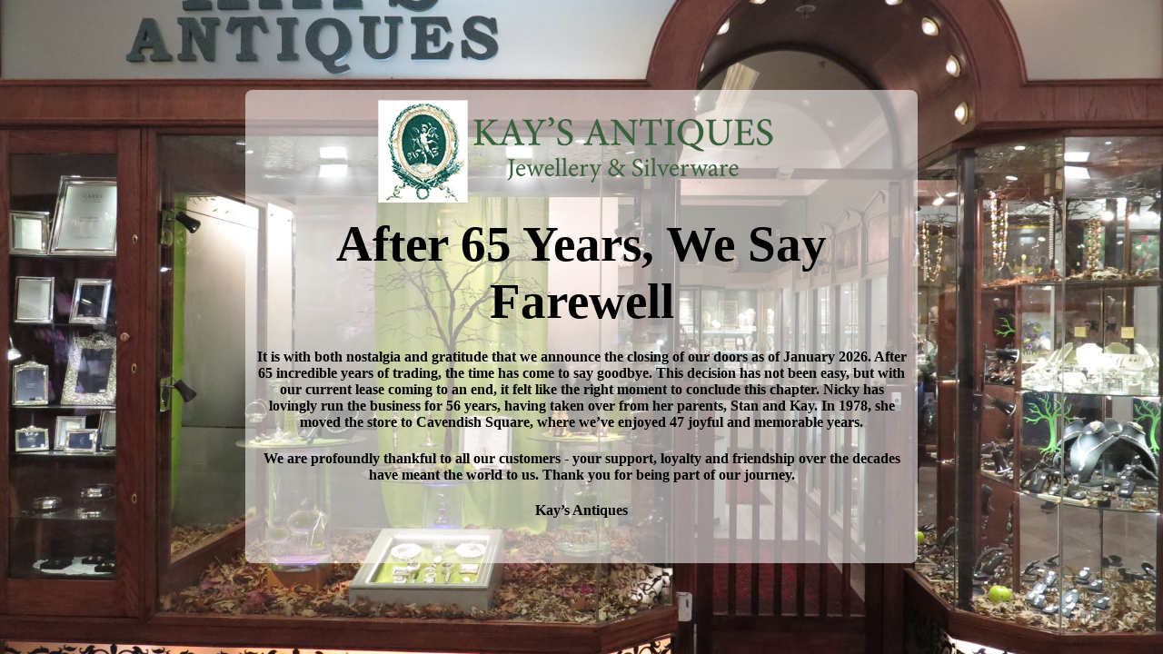

--- FILE ---
content_type: text/html; charset=UTF-8
request_url: https://kaysantiques.com/
body_size: 3661
content:
		<!DOCTYPE html>
		<html>

		<head>
			<meta charset="utf-8">
			<title>Kay&#039;s Antiques</title>
			<meta name="viewport" content="width=device-width" />
			<meta name="viewport" content="initial-scale=1.0" />
			<meta name="robots" content="index, follow" />
			<meta name="description" content="">
			<meta name="keywords" content="">
			<script type="text/javascript" src="https://kaysantiques.com/wp-includes/js/jquery/jquery.min.js?ver=3.7.1" id="jquery-core-js"></script>
<script type="text/javascript" src="https://kaysantiques.com/wp-includes/js/jquery/jquery-migrate.min.js?ver=3.4.1" id="jquery-migrate-js"></script>
<script type="text/javascript" src="https://kaysantiques.com/wp-content/plugins/coming-soon-page/includes/javascript/front_end_js.js?ver=6.9" id="coming-soon-script-js"></script>
<link rel='stylesheet' id='coming-soon-style-css' href='https://kaysantiques.com/wp-content/plugins/coming-soon-page/includes/style/style.css?ver=6.9' type='text/css' media='all' />
<style>
				body{ background:url("https://kaysantiques.com/wp-content/uploads/2026/01/display10-scaled.jpg") no-repeat center center fixed; }.information{ background: rgba(255,255,255,0.55); border-radius:8px; max-width:740px; padding-right:10px;padding-left:10px;padding-bottom:10px; }
.aligment{text-align:center; vertical-align:middle;;}
#main_inform_div{padding:15px;}
#logo{margin-top:10px;text-align:center;}#logo img{max-height:210px;max-width:100%;}#title_style{margin-top:10px;text-align:center;}#title_h1{font-family:Times New Roman,Times,Georgia,serif;font-size:55px;color:#000000;}#descrip{margin-top:10px;text-align:center;}#soc_icons{text-align:center;}#soc_icons img{margin-top:10px; }#descrip_footer{margin-top:15px;text-align:center;}</style><script type="text/javascript">
					var loading_gif_url = "https://kaysantiques.com/wp-content/plugins/coming-soon-page/images/loading.gif";
					var coming_soon_ajax_mail_url = "https://kaysantiques.com/wp-admin/admin-ajax.php?action=coming_soon_page_save_user_mail";
					var curen_site_home_page = "https://kaysantiques.com";
					var animation_parametrs = []
				</script>		</head>
		<body>
			<div id="main_inform_div"><span class="aligment"><div class="information"><center><div id="logo">
							<img id="logo_img" src="https://kaysantiques.com/wp-content/uploads/2026/01/kaysantiqueslogo2-1.png" />
						</div>
											<div id="title_style">
							<h1 id="title_h1">After 65 Years, We Say Farewell</h1>
						</div>
					<div id="descrip">
							<div class="&quot;xdj266r">
<h4 dir="&quot;auto&quot;" style="text-align: center">It is with both nostalgia and gratitude that we announce the closing of our doors as of January 2026. After 65 incredible years of trading, the time has come to say goodbye. This decision has not been easy, but with our current lease coming to an end, it felt like the right moment to conclude this chapter. Nicky has lovingly run the business for 56 years, having taken over from her parents, Stan and Kay. In 1978, she moved the store to Cavendish Square, where we’ve enjoyed 47 joyful and memorable years.</h4>
</div>
<div dir="&quot;auto&quot;">
<h4 style="text-align: center">We are profoundly thankful to all our customers - your support, loyalty and friendship over the decades have meant the world to us. Thank you for being part of our journey.</h4>
</div>
<div class="&quot;x14z9mp">
<h4 dir="&quot;auto&quot;" style="text-align: center">Kay’s Antiques</h4>
</div>					</div><div id="soc_icons" class="soc_icon_coneiner">
																																		</div></center></div></span></div> 		</body>
		</html>